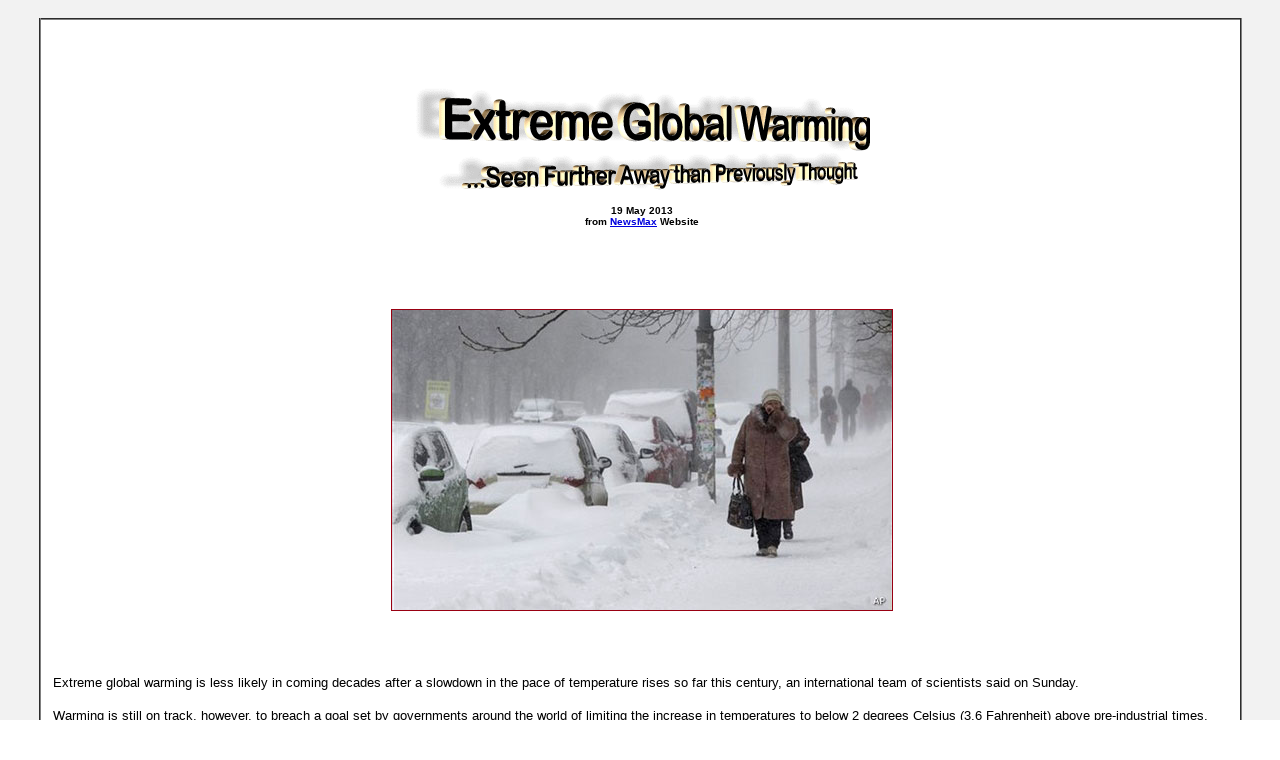

--- FILE ---
content_type: text/html
request_url: https://www.bibliotecapleyades.net/ciencia/ciencia_globalwarmingpseudo124.htm
body_size: 2907
content:
<html>

<head>
<meta http-equiv="Content-Type" content="text/html; charset=windows-1252">
<meta http-equiv="Content-Language" content="en-us">
<title>Extreme Global Warming Seen Further Away than Previously Thought</title>
<link rel=stylesheet type="text/css" href="../estilo_nuevo2.css">
<script language="JavaScript" fptype="dynamicanimation">
<!--
function dynAnimation() {}
function clickSwapImg() {}
//-->
</script>
<script language="JavaScript1.2" fptype="dynamicanimation" src="../../animate.js">
</script>

</head>

<body background="../imagenes_fondos/fondonuevo1.jpg" style="background-attachment: fixed" topmargin="0" leftmargin="0" onload="dynAnimation()" language="Javascript1.2">

<div align="center">
	<p style="margin-top: 0; margin-bottom: 0">&nbsp;</p>
	<table border="2" width="94%" id="table1" cellpadding="2" bordercolorlight="#C0C0C0" bordercolordark="#808080" style="border-collapse: collapse" bgcolor="#FFFFFF">
		<tr>
			<td>
			<p style="margin-top: 0; margin-bottom: 0; margin-left:10px; margin-right:6px" align="left">
			&nbsp;</p>
			<p style="margin-top: 0; margin-bottom: 0; margin-left:10px; margin-right:6px" align="center">
			&nbsp;</p>
			<p style="margin-top: 0; margin-bottom: 0; margin-left:10px; margin-right:6px" align="center">
			<font face="Arial" size="2">
			<br>
			<a target="_blank" href="http://www.newsmax.com/Newswidget/extreme-global-warming/2013/05/19/id/505254">
			<img border="0" src="../imagenes_titulos/ciencia_globalwarmingpseudo124.gif" width="455" height="102" vspace="15"></a></font></p>
			<p style="margin-top: 0; margin-bottom: 0; margin-left:10px; margin-right:6px" align="center">
			<font face="Arial" size="1"><b>19 May 2013</b></font></p>
			<p style="margin-top: 0; margin-bottom: 0; margin-left:10px; margin-right:6px" align="center">
			<b><font face="Arial" size="1">from
			<a target="_blank" href="http://www.newsmax.com">
			<font color="#0000DD">NewsMax</font></a> Website</font></b></p>
			<p style="margin-top: 0; margin-bottom: 0; margin-left:10px; margin-right:6px" align="center">
			&nbsp;</p>
			<p style="margin-top: 0; margin-bottom: 0; margin-left:10px; margin-right:6px" align="center">
			&nbsp;</p>
			<p style="margin-top: 0; margin-bottom: 0; margin-left:10px; margin-right:6px" align="center">
			&nbsp;</p>
			<p style="margin-top: 0; margin-bottom: 0; margin-left:10px; margin-right:6px" align="center">
			&nbsp;</p>
			<p style="margin-top: 0; margin-bottom: 0; margin-left:10px; margin-right:6px" align="center">
			<img border="0" src="../imagenes_ciencia/globalwarmingpseudo124_01.jpg" width="500" height="300" style="border: 1px solid #990012" vspace="10"></p>
			<p style="margin-top: 0; margin-bottom: 0; margin-left:10px; margin-right:6px" align="center">
			&nbsp;</p>
			<p style="margin-top: 0; margin-bottom: 0; margin-left:10px; margin-right:6px" align="left">
			&nbsp;</p>
			<p style="margin-top: 0; margin-bottom: 0; margin-left:10px; margin-right:6px" align="left">
			&nbsp;</p>
			<p align="left" style="margin-left: 10px; margin-right: 6px; margin-top: 0; margin-bottom: 0">
			<font size="2" face="Arial">Extreme global warming is less likely in 
			coming decades after a slowdown in the pace of temperature rises so 
			far this century, an international team of scientists said on 
			Sunday. </font></p>
			<p align="left" style="margin-left: 10px; margin-right: 6px; margin-top: 0; margin-bottom: 0">&nbsp;</p>
			<p align="left" style="margin-left: 10px; margin-right: 6px; margin-top: 0; margin-bottom: 0">
			<font size="2" face="Arial">Warming is still on track, however, to 
			breach a goal set by governments around the world of limiting the 
			increase in temperatures to below 2 degrees Celsius (3.6 Fahrenheit) 
			above pre-industrial times, unless tough action is taken to limit 
			rising greenhouse gas emissions.</font></p>
			<blockquote>
				<p align="left" style="margin-left: 10px; margin-right: 6px; margin-top: 0; margin-bottom: 0">
				<font size="2" face="Arial">&quot;The most extreme rates of warming 
				simulated by the current generation of climate models over 50- 
				to 100-year timescales are looking less likely,&quot; the University 
				of Oxford wrote about the findings in the journal Nature 
				Geoscience.</font></p>
			</blockquote>
			<p align="left" style="margin-left: 10px; margin-right: 6px; margin-top: 0; margin-bottom: 0">
			<font size="2" face="Arial">The rate of global warming has slowed 
			after strong rises in the 1980s and 1990s, even though all the 10 
			warmest years since reliable records began in the 1850s have been 
			since 1998.</font></p>
			<p align="left" style="margin-left: 10px; margin-right: 6px; margin-top: 0; margin-bottom: 0">&nbsp;</p>
			<p align="left" style="margin-left: 10px; margin-right: 6px; margin-top: 0; margin-bottom: 0">
			<font size="2" face="Arial">The slowdown has been a puzzle because 
			emissions of heat-trapping greenhouse gases have continued to rise, 
			led by strong industrial growth in China.</font></p>
			<p align="left" style="margin-left: 10px; margin-right: 6px; margin-top: 0; margin-bottom: 0">&nbsp;</p>
			<p align="left" style="margin-left: 10px; margin-right: 6px; margin-top: 0; margin-bottom: 0">
			<font size="2" face="Arial">Examining recent temperatures, the 
			experts said that a doubling of carbon dioxide concentrations in the 
			atmosphere above pre-industrial times - possible by mid-century on 
			current trends - would push up temperatures by between 0.9 and 2.0 
			degrees Celsius (1.6 and 3.6F).</font></p>
			<p align="left" style="margin-left: 10px; margin-right: 6px; margin-top: 0; margin-bottom: 0">&nbsp;</p>
			<p align="left" style="margin-left: 10px; margin-right: 6px; margin-top: 0; margin-bottom: 0">
			<font size="2" face="Arial">That is below estimates made by the U.N. 
			panel of climate scientists in 2007, of a rise of between 1 and 3 
			degrees Celsius (1.8-5.4F) as the immediate response to a doubling 
			of carbon concentrations, known as the transient climate response.</font></p>
			<p align="left" style="margin-left: 10px; margin-right: 6px; margin-top: 0; margin-bottom: 0">
			<font size="2" face="Arial">&nbsp;</font></p>
			<p align="left" style="margin-left: 10px; margin-right: 6px; margin-top: 0; margin-bottom: 0">&nbsp;</p>
			<p align="left" style="margin-left: 10px; margin-right: 6px; margin-top: 0; margin-bottom: 0">&nbsp;</p>
			<p align="left" style="margin-left: 10px; margin-right: 6px; margin-top: 0; margin-bottom: 0">&nbsp;</p>
			<p align="left" style="margin-left: 10px; margin-right: 6px; margin-top: 0; margin-bottom: 0">
			<b><font face="Arial" size="4" color="#990012">OCEANS</font></b></p>
			<p align="left" style="margin-left: 10px; margin-right: 6px; margin-top: 0; margin-bottom: 0">&nbsp;</p>
			<p align="left" style="margin-left: 10px; margin-right: 6px; margin-top: 0; margin-bottom: 0">
			<font size="2" face="Arial">The U.N. panel also estimated that a 
			doubling of carbon dioxide, after accounting for melting of ice and 
			absorption by the oceans that it would cause over hundreds of years, 
			would eventually lead to a temperature rise of between 2 and 4.5 C 
			(3.6-8.1F).</font></p>
			<p align="left" style="margin-left: 10px; margin-right: 6px; margin-top: 0; margin-bottom: 0">&nbsp;</p>
			<p align="left" style="margin-left: 10px; margin-right: 6px; margin-top: 0; margin-bottom: 0">
			<font size="2" face="Arial">Findings in the new study, by experts 
			in,</font></p>
			<blockquote>
				<ul>
					<li>
					<p align="left" style="margin-left: 10px; margin-right: 6px; margin-top: -1px; margin-bottom: -1px">
					<font size="2" face="Arial">Britain</font></li>
					<li>
					<p align="left" style="margin-left: 10px; margin-right: 6px; margin-top: -1px; margin-bottom: -1px">
					<font size="2" face="Arial">the United States</font></li>
					<li>
					<p align="left" style="margin-left: 10px; margin-right: 6px; margin-top: -1px; margin-bottom: -1px">
					<font size="2" face="Arial">Canada</font></li>
					<li>
					<p align="left" style="margin-left: 10px; margin-right: 6px; margin-top: -1px; margin-bottom: -1px">
					<font size="2" face="Arial">Australia</font></li>
					<li>
					<p align="left" style="margin-left: 10px; margin-right: 6px; margin-top: -1px; margin-bottom: -1px">
					<font size="2" face="Arial">France</font></li>
					<li>
					<p align="left" style="margin-left: 10px; margin-right: 6px; margin-top: -1px; margin-bottom: -1px">
					<font size="2" face="Arial">Germany</font></li>
					<li>
					<p align="left" style="margin-left: 10px; margin-right: 6px; margin-top: -1px; margin-bottom: -1px">
					<font size="2" face="Arial">Switzerland </font></li>
					<li>
					<p align="left" style="margin-left: 10px; margin-right: 6px; margin-top: -1px; margin-bottom: -1px">
					<font size="2" face="Arial">Norway,</font></li>
				</ul>
			</blockquote>
			<p align="left" style="margin-left: 10px; margin-right: 6px; margin-top: 0; margin-bottom: 0">
			<font face="Arial" size="2">...broadly matched that range for the 
			long-term response.</font></p>
			<p align="left" style="margin-left: 10px; margin-right: 6px; margin-top: 0; margin-bottom: 0">&nbsp;</p>
			<p align="left" style="margin-left: 10px; margin-right: 6px; margin-top: 0; margin-bottom: 0">
			<font size="2" face="Arial">But for government policy makers,</font></p>
			<blockquote>
				<p align="left" style="margin-left: 10px; margin-right: 6px; margin-top: 0; margin-bottom: 0">
				<font size="2" face="Arial">&quot;the transient response over the 
				next 50-100 years is what matters,&quot; lead author Alexander Otto 
				of Oxford University said in a statement.</font></p>
			</blockquote>
			<p align="left" style="margin-left: 10px; margin-right: 6px; margin-top: 0; margin-bottom: 0">
			<font size="2" face="Arial">The oceans appear to be taking up more 
			heat in recent years, masking a build-up of carbon dioxide in the 
			atmosphere that passed 400 parts per million this month for the 
			first time in human history, up 40 percent from pre-industrial 
			levels.</font></p>
			<p align="left" style="margin-left: 10px; margin-right: 6px; margin-top: 0; margin-bottom: 0">&nbsp;</p>
			<p align="left" style="margin-left: 10px; margin-right: 6px; margin-top: 0; margin-bottom: 0">
			<font size="2" face="Arial">Professor <b>Reto Knutti</b> of ETH 
			Zurich, one of the authors, said that the lower numbers for coming 
			decades were welcome.</font></p>
			<blockquote>
				<p align="left" style="margin-left: 10px; margin-right: 6px; margin-top: 0; margin-bottom: 0">
				<font size="2" face="Arial">But &quot;we are still looking at warming 
				well over the two degree goal that countries have agreed upon if 
				current emission trends continue,&quot; he said.</font></p>
			</blockquote>
			<p align="left" style="margin-left: 10px; margin-right: 6px; margin-top: 0; margin-bottom: 0">
			<font size="2" face="Arial">Temperatures have already risen by about 
			0.8 Celsius (1.4F) since the Industrial Revolution and two degrees C 
			is widely viewed as a threshold to dangerous changes such as more 
			floods, heat-waves and rising sea levels.</font></p>
			<blockquote>
				<p align="left" style="margin-left: 10px; margin-right: 6px; margin-top: 0; margin-bottom: 0">
				<font size="2" face="Arial">&quot;The oceans are sequestering heat 
				more rapidly than expected over the last decade,&quot; said Professor 
				Steven Sherwood of the University of New South Wales in 
				Australia, who was not involved in the study.</font></p>
				<p align="left" style="margin-left: 10px; margin-right: 6px; margin-top: 0; margin-bottom: 0">&nbsp;</p>
				<p align="left" style="margin-left: 10px; margin-right: 6px; margin-top: 0; margin-bottom: 0">
				<font size="2" face="Arial">&quot;By assuming that this behavior will 
				continue, (the scientists) calculate that the climate will warm 
				about <i>20 percent more <u>slowly</u> than previously expected</i>, 
				although over the long term it may be just as bad, since 
				eventually the ocean will stop taking up heat.&quot;</font></p>
			</blockquote>
			<p align="left" style="margin-left: 10px; margin-right: 6px; margin-top: 0; margin-bottom: 0">
			<font size="2" face="Arial">He said findings,</font></p>
			<blockquote>
				<p align="left" style="margin-left: 10px; margin-right: 6px; margin-top: 0; margin-bottom: 0">
				<font size="2" face="Arial">&quot;need to be taken with a large grain 
				of salt&quot; because of uncertainties about the oceans.</font></p>
			</blockquote>
			<p style="margin-left: 10px; margin-right: 6px; margin-top:0; margin-bottom:0" align="left">&nbsp;</p>
			<div align="center">









	<table border="0" width="45%" id="table20" cellspacing="0" cellpadding="0">
		<tr>
			<td align="center">
			<p " style="margin-top: 0; margin-bottom: 0">
			<font face="Arial" size="2" color="#FF0000">
			<b>
			<font color="#FF0000">
			<a href="ciencia_globalwarmingpseudo.htm#contents" style="text-decoration: none">
			<font color="#FF0000">Return 
			to Global Warming - An Official Pseudoscience...</font></a></font></b></font></p>
			</td>
		</tr>
	</table>
	</div>
			<p style="margin-top: 0; margin-bottom: 0; margin-left:6px; margin-right:2px">
			&nbsp;</p>
			</td>
		</tr>
		</table>
</div>

<p style="margin: 0 6px">&nbsp;</p>

</body>

</html>